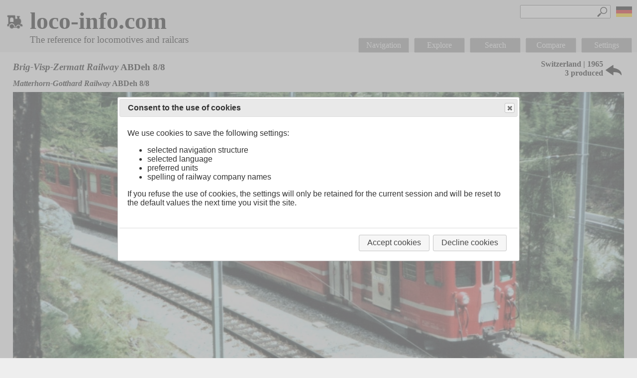

--- FILE ---
content_type: text/html; charset=utf-8
request_url: https://www.loco-info.com/view.aspx?id=12204
body_size: 38126
content:


<!DOCTYPE html>

<html lang="en">
<head><meta http-equiv="Content-Type" content="text/html; charset=utf-8" /><meta name="viewport" content="width=device-width, initial-scale=1, minimum-scale=1" /><title>
	loco-info.com - Brig-Visp-Zermatt Railway ABDeh 8/8
</title><link href="Scripts/jquery-ui.min.css" rel="stylesheet" />
    <script src="Scripts/jquery-3.5.1.min.js"></script>
    <script src="Scripts/jquery-ui.min.js"></script>
    
    <meta http-equiv="Content-Type" content="text/html; charset=utf-8" />
    <meta name="HandheldFriendly" content="true" />
    <meta name="MobileOptimized" content="800" />
    <title></title>
    <script type="text/javascript">
        var myPageId = null;
        var curImageIndex = null;

        $(window).resize(function () {
            resizeImageBox();
            showBottomNav();
        });

        $(document).ready(function () {
            addClickHandlers();

            $(document).on('scroll', function () {
                if ($(document).scrollTop() > 200) {
                    $('#btnUp').show();
                }
                else {
                    $('#btnUp').hide();
                }
            });

            showBottomNav();

            hideLoader();

            hideEmptyDataRows();

            postProcessImages();
        });

        function hideEmptyDataRows() {
            var tables = $('.dataTable');
            for (var i = 0; i < tables.length; i++) {
                var table = tables[i];
                var rows = $(table).find('tr');

                var lastClass = '';
                for (var j = 0; j < rows.length; j++) {
                    var cssClass = $(rows[j]).attr("class");

                    if (cssClass == 'section' && lastClass == 'section') {
                        $(rows[j]).hide();
                    }

                    lastClass = cssClass;
                }

                for (var j = rows.length - 1; j > 0; j--) {
                    var cssClass = $(rows[j]).attr("class");

                    if (cssClass == 'section') {
                        $(rows[j]).hide();
                    }
                    else {
                        foundContent = true;
                        return;
                    }
                }
            }
        }

        function showBottomNav() {
            if (getUrlParameter("id") > 0 && $(document).innerWidth() < 1200) {
                var menu = $('#divMenu').html();
                $('#divNavBottom').html('');
                $('#divNavBottom').append(menu);

                $('#divNavBottom').show();
            }
            else {
                $('#divNavBottom').hide();
            }
        }

        function showToolTip(e) {
            e.stopPropagation();

            var target = $(e.target).is('img') ?
                $(e.target).parent() :
                e.target;

            var $title = $(target).find(".title");
            if ($title.length == 0) {
                $('.more_info > .title').remove();

                var leftBorder = $(target).position().left;
                var windowWidth = $('.divContent').width();

                var boxWidth = windowWidth < 320 ? 200 : 300;

                var text = target.innerHTML;
                var titleText = $(target).attr("titleText");

                if (leftBorder + boxWidth > windowWidth) {
                    $(target).append('<span class="title" style="right: 0px;">' + titleText + '</span>');
                }
                else {
                    $(target).append('<span class="title" style="left: 0;">' + titleText + '</span>');
                }

                PageMethods.logToolTip(text, location.href, doneLogToolTip);
            } else {
                $title.remove();
            }

            return true;
        }

        function doneLogToolTip(result) {

        }

        function showImage(pageId, index) {
            var imageItems = JSON.parse($('#img_' + pageId).val());

            if (imageItems != null && imageItems.length > index) {
                var path = imageItems[index].path;
                var text = imageItems[index].text;
                var alt = imageItems[index].alt;

                $('#divImage').show();
                $('#imgLarge').attr('src', path);
                $('#imgLarge').attr('title', alt);
                $('#divImageCaption').html(text);

                myPageId = pageId;
                curImageIndex = index;

                if (curImageIndex == 0) {
                    $('.imageLeftButton').hide();
                }
                else {
                    $('.imageLeftButton').show();
                }

                if (curImageIndex == imageItems.length - 1) {
                    $('.imageRightButton').hide();
                }
                else {
                    $('.imageRightButton').show();
                }

                var width = imageItems[index].width;
                var height = imageItems[index].height;

                resizeImageBox(width, height);
            }
        }

        function resizeImageBox(origWidth, origHeight) {
            var windowHeight = $(window).height();
            var windowWidth = $(window).width();

            var windowRatio = windowHeight / windowWidth;

            var width = $('#imgLarge').width();

            var ratio = origHeight / origWidth;

            //var height = $('#imgLarge').height();
            var height = ratio * width;

            if (ratio > windowRatio) {
                $('#divImageInner').css('height', '85%');
                $('#imgLarge').css('width', '');
                $('#imgLarge').css('height', '100%');

                height = $('#imgLarge').height();

                var newWidth = height / ratio;
                $('#divImageInner').css('width', newWidth + 'px');

                var windowTop = (windowHeight - height) / 2 - 16;
                $('#divImageInner').css('top', windowTop + 'px');

                var arrowTop = height / 2 - 15;
                $('.imageLeftButton').css('top', arrowTop + 'px');
                $('.imageRightButton').css('top', arrowTop + 'px');
            }
            else {
                $('#divImageInner').css('width', '95%');
                $('#imgLarge').css('width', '100%');
                $('#imgLarge').css('height', '');

                width = $('#imgLarge').width();

                var newHeight = width * ratio;
                $('#divImageInner').css('height', newHeight + 'px');

                var windowTop = (windowHeight - newHeight) / 2 - 16;
                $('#divImageInner').css('top', windowTop + 'px');

                var arrowTop = newHeight / 2 - 15;
                $('.imageLeftButton').css('top', arrowTop + 'px');
                $('.imageRightButton').css('top', arrowTop + 'px');
            }
        }

        function imageLeft() {
            curImageIndex--;
            showImage(myPageId, curImageIndex);
        }

        function imageRight() {
            curImageIndex++;
            showImage(myPageId, curImageIndex);
        }

        function closeImage() {
            $('#divImage').hide();
        }

        function addClickHandlers() {
            $('.more_info').off('click');

            $('.more_info').click(function (e) {
                showToolTip(e);
            });

            $('.content').click(function () {
                $(".more_info > .title").remove();
            });
        }

        function openPage(id) {
            location.href = './compare.aspx?ids=' + id + '_0';
        }

        function searchTags(tag) {
            location.href = './search.aspx?tag=' + tag;
        }

        function goBack() {
            var id = getUrlParameter('id');
            var structureName = $('#hfStructureName').val();

            PageMethods.getParentPage(id, structureName, gotParentPage, onError);
        }

        function gotParentPage(id) {
            if (id.length > 0) {
                location.href = './view.aspx?id=' + id;
            }
            else {
                location.href = './default.aspx';
            }
        }

        function scrollToTop() {
            $('html, body').animate({ scrollTop: '0px' }, 300);

            setTimeout(function () {
                $('#btnUp').hide();
            }, 500);

        }

        function scrollToContent() {
            $('html, body').animate({
                scrollTop: $(".page").offset().top
            }, 300);
        }

        function postProcessImages() {
            var imageTags = $('.pageImage');
            for (var i = 0; i < imageTags.length; i++) {
                checkImageRatio(imageTags[i]);
            }
        }

        function checkImageRatio(imageTag) {
            var imageS = $(imageTag).find('img');
            if (imageS.length > 0) {
                var image = imageS[0];
                if (image.width / image.height < 1.5) {
                    $(imageTag).addClass('high');
                }
            }
        }
    </script>
<meta property="og:title" content="loco-info.com - Brig-Visp-Zermatt Railway ABDeh 8/8" /><meta property="og:description" content="Brig-Visp-Zermatt Railway ABDeh 8/8;Matterhorn-Gotthard Railway ABDeh 8/8;BVZ ABDeh 8/8;MGB ABDeh 8/8;Brig-Visp-Zermatt-Bahn ABDeh 8/8;Matterhorn-Gotthard-Bahn ABDeh 8/8;Brig-Visp-Zermatt-Bahn ABDeh 8/8;Matterhorn-Gotthard-Bahn ABDeh 8/8;BVZ ABDeh 8/8;MGB ABDeh 8/8;Brig-Visp-Zermatt-Bahn ABDeh 8/8;Matterhorn-Gotthard-Bahn ABDeh 8/8" /><meta name="description" content="In order to increase the power of the ABDeh 6/6, the BVZ had three ABDeh 8/8 built in 1965. While the two car bodies of the predecessor were supported" /><meta property="og:image" content="https://www.loco-info.com/data/photos/BVZ_ABDeh88.jpg" /><meta property="og:url" content="https://www.loco-info.com/view.aspx?id=12204" /><link type="text/css" rel="stylesheet" href="styles/loco-info.css" /><meta property="fb:page_id" content="100235769789130" /><meta property="og:type" content="Website" /><meta property="og:site-name" content="loco-info.com" />
    

    

    <script type="text/javascript">
        $(document).ready(function () {
            initDialogs();

            $('#txtSearchMenu').keydown(function (evt) {
                if (evt.key == 'Enter') {
                    evt.preventDefault();
                    searchLocoMenu();
                    return false;
                }
            });

            $(document).click(function (evt) {
                $('.divSearchResults').hide();
            });
        });

        function searchLocoMenu() {
            var value = $('#txtSearchMenu').val();

            if (value.length > 0) {
                showLoader();

                PageMethods.searchLoco(value, gotLocosMenu, onerror);
            }
        }

        function gotLocosMenu(result) {
            $('#divSearchResultsMenu').html('');
            $('#divSearchResultsMenu').show();
            $("#txtSearchMenu").prop("readonly", false);

            for (var i = 0; i < result.length; i++) {
                $('#divSearchResultsMenu').append(result[i]);
            }

            hideLoader();
        }

        var dialogCookiesOpen = false;

        var dialogCookies = null;
        var dialogMessage = null;
        var dialogSettings = null;

        function initDialogs() {
            var windowWidth = $('.divContent').width();
            var dialogCookiesWidth = 800;
            if (windowWidth < 880) {
                dialogCookiesWidth = 0.9 * windowWidth;
            }
            var dialogMessageWidth = 800;
            if (windowWidth < 880) {
                dialogMessageWidth = 0.9 * windowWidth;
            }

            var language = $('#hfLanguage').val();

            if (language == "2") {
                dialogCookies = $("#dialogCookies").dialog({
                    autoOpen: false,
                    width: dialogCookiesWidth,
                    height: 330,
                    modal: true,
                    buttons: {
                        "Accept cookies": function () {
                            dialogCookiesOpen = false;
                            acceptCookies();
                        },
                        "Decline cookies": function () {
                            dialogCookiesOpen = false;
                            declineCookies();
                        }
                    }
                });
            }
            else {
                dialogCookies = $("#dialogCookies").dialog({
                    autoOpen: false,
                    width: dialogCookiesWidth,
                    height: 330,
                    modal: true,
                    buttons: {
                        "Cookies verwenden": function () {
                            dialogCookiesOpen = false;
                            acceptCookies();
                        },
                        "Cookies ablehnen": function () {
                            dialogCookiesOpen = false;
                            declineCookies();
                        }
                    }
                });
            }

            dialogSettings = $(".dialogSettings").dialog({
                autoOpen: false,
                width: dialogCookiesWidth,
                modal: true,
                buttons: {
                    "OK": function () {
                        applySettings();
                    }
                }
            });

            $(document).on('click', '.ui-dialog-titlebar-close', function () {
                if (dialogCookiesOpen) {
                    declineCookies();
                }
            });

            dialogMessage = $("#dialogMessage").dialog({
                autoOpen: false,
                width: dialogMessageWidth,
                height: 250,
                modal: true,
                buttons: {
                    "OK": function () {
                        dialogMessage.dialog('close');
                    }
                }
            });
        }

        function applySettings() {
            var units = "";
            var names = "";

            if ($('#ddlUnitModeDeu').length == 1) {
                units = $('#ddlUnitModeDeu').val();
                names = $('#ddlOperatorModeDeu').val();
            }
            else {
                units = $('#ddlUnitModeEng').val();
                names = $('#ddlOperatorModeEng').val();
            }

            PageMethods.applySettings(units, names, applySettingsDone, onError);
        }

        function applySettingsDone(result) {
            if (result == "true") {
                location.href = location.href;
            }
            else {
                showMessage("Error saving settings.");
            }
        }

        function showMessage(text) {
            $('#divMessage').html(text);
            dialogMessage.dialog('open');
        }

        function acceptCookies() {
            //dialogCookies.dialog("close");
            showLoader();
            location.href = location.href.indexOf('?') == -1 ?
                location.href + "?cookies=accept" :
                location.href + "&cookies=accept";
        }

        function declineCookies() {
            //dialogLoadView.dialog("close");
            showLoader();
            location.href = location.href.indexOf('?') == -1 ?
                location.href + "?cookies=decline" :
                location.href + "&cookies=decline";
        }

        function toggleMenu() {
            if ($('.divMenu').is(':visible')) {
                $('.divMenu').hide();
            }
            else {
                $('.divMenu').css('top', $('#iconMenu').offset().top);

                $('.divMenu').css('display', 'table');
            }
        }

        function toggleSettings() {
            dialogSettings.dialog("open");
        }

        function openNavHome() {
            location.href = './default.aspx';
        }

        function openNavNavigation(sender) {
            if ($('#divNavNavigationSub').is(':visible')) {
                $('#divNavNavigationSub').hide();
            }
            else {
                $('#divNavNavigationSub').show();
            }
        }

        function openNavType() {
            location.href = './view.aspx?t=Type';
        }

        function openNavCountry() {
            location.href = './view.aspx?t=Country';
        }

        function openNavSpotlight() {
            location.href = './view.aspx?t=Spotlight';
        }

        function openNavRandom() {
            //showLoader();
            //var language = $('#hfLanguage').val();

            //PageMethods.getRandomPage(gotRandomPage, onError);

            location.href = './explore.aspx';
        }

        function gotRandomPage(id) {
            location.href = './view.aspx?id=' + id;
        }

        function openNavSearch() {
            location.href = './search.aspx';
        }

        function openNavCompare() {
            location.href = './compare.aspx';
        }

        function openNavImpressum() {
            location.href = './impressum.aspx';
        }

        function showLoader() {
            $('#dialogLoader').show();
        }

        function hideLoader() {
            $('#dialogLoader').hide();
        }

        function toggleSection(section) {
            if ($('.row.' + section).is(':visible')) {
                $('.row.' + section).hide();
                PageMethods.saveSections(section, false, saveSectionsDone, onError);
            }
            else {
                $('.row.' + section).show();
                PageMethods.saveSections(section, true, saveSectionsDone, onError);
            }
        }

        function saveSectionsDone() {

        }

        function getUrlParameter(sParam) {
            var sPageURL = decodeURIComponent(window.location.search.substring(1)),
                sURLVariables = sPageURL.split('&'),
                sParameterName,
                i;

            for (i = 0; i < sURLVariables.length; i++) {
                sParameterName = sURLVariables[i].split('=');

                if (sParameterName[0] === sParam) {
                    return sParameterName[1] === undefined ? true : sParameterName[1];
                }
            }
        }

        function closePaypalBanner() {
            $('.paypalBanner').hide();
        }

        function onError(e) {
            hideLoader();
            showMessage("An internal error occurred. Please reload the page.");
        }
    </script>
</head>
<body>
    <form method="post" action="./view.aspx?id=12204" id="form1">
<div class="aspNetHidden">
<input type="hidden" name="__EVENTTARGET" id="__EVENTTARGET" value="" />
<input type="hidden" name="__EVENTARGUMENT" id="__EVENTARGUMENT" value="" />
<input type="hidden" name="__VIEWSTATE" id="__VIEWSTATE" value="ANA9fNAzwKkDNmO+WfbeJQHbrhQmhxan8WqT8NPUqQf+br5taz1IybOEKfrDsAHJVnng9SXpvsNzA4ak7qo5m+AWdSKCYXyRRJmw/0QA7FZhoNLBNyWLmLawhM6++JtLsfW3eqJAIUcgdpuszrNIr+OZri76fVdJlz5TA0pz5mvgywcjhSi9EMHNBCbsTuIyZVs2d2UYu/JhnxyWyOkAM7pLr0wE90L9tnoS03bGCHXSSvAS4BodyhtQtp4ZSuX64HKCpIbHC09hX5hVBIMAwoGgttvg8e3Dwjuh85Gujwfr5i1iQ9moFTpxAgajyIoWSLJ2We+3iF6v1MQCfCe1nsWXGVDg+7YDQcI0UHr2FSzDh42oHXIr5WsdFKBy0goN3/MRNp23np2he7GsvdCvbodUkZjd554jod/JaUZz2uH7ufFSNVQbT5vwHa4njIkWERCAZL+vyy2D5cz8KP5jfQaQ+BnxJgsgsV9dXJEj0NlS796EYTNFZbmFqOzSnkBBxQeRYIQy9y2+jdtS1l3m5UqD0QWMqOXSznn9YeBcBwGNX0vIAiKl+49UTA/JQOnE6F+4Qq7Fhc1CYY1gDgDVNweVESD2MT/+ew9U4JQZgTZJkP7r32YIuSKpRziC3C6gLXxxuwPWdOFjUkwWtrd2OTxswGwNYHpVudhM+zpgC1kVzLvIrfZPrVkm1S1RM1L7gbvRJaHnj0nGRRTU+7fsHFbeCSPzQDeDU5pU9P00JXyp/hm0N46Oaz5aqKNySarN9fkm+w0q2P5yDO4FCCONGwu8ZufR98g9nSd1A4yfUV/r/TegpSHOt/ScD7BGhbUHPWfmGDeO0XRP2MmFvpj93oAfGt+DvAJu0pizVbMkWJwYLVcsaUn8yCAd0SMM+VXtZJC6D9sGG8C20Hob2KF4Fl0run3tkJyxzBH5QMGAOdW11iOE6YZBm6QesZM/jD8gJJiaKsZESM133sbm4W2L0xVxsHAlqmO+JbGE89rLPuda4x4Hz4XwAE/p7n8KUvzup1fMZ3+lJ02ZVJfSlEMyhbMRv0rHOmlJDAjB3PZg/FBmCps4kKJUiiZXU5QlA2tIBg/PP0xcluBNSoTZoWkZiH+enIRWYGVreJfdTUGgyzhRmGKGJDKuZFBjkb/r+/9iNavw8lA852OTzLUvnZbsYFmy69oUfh5Bzthtcdx40OnLXpW01aPBpJ6zG93GWBVA4qN+5GnO303A8SL3Ne23govrSKOBXFc8kOLAY8IJKEgb719A0wTB/WImvr5rp1XrZ/UAnCcmnY7nGoE139m5RYvUDt3ZL5M7wfqUKbAZc5A6cBEsfcMRmS1J9kZ2422ISmaUYJS4YatTHGWFCOWCcYUZVM8WHHZuHqtQfR7aDkK0cK6+oNJAQEFNvqgz0J0ZU8E2jCg6/IrxnF6XfDmexH9S6Ccj50MgNYnveL1iwCnu7VRSXlNPfER6vFScbHEA0AzMyzSA0LhohhgkcNvqkwV0K5unj9tRVQ6UvFJmyhNiHf+4pPBp5PLYWyxIhMM0h6T5T0ilp1INhdLQ7rz6iqOsaGRQXZGJ2/oX08tL45iA3mOGWjHMddVo+f9UGC1ongG2vGASqbzgh9m6y9VOdvRZL1wBwpOqSMrS3Sfxmjs8uQeZvWA6XQga6igGzNKTkEaNQJEQbcyfTSleMSVlrTgenrhmEEmvLuw52k2PGXRDudLWM3MyC8iWvr0/RNa2jyUFjTK4rZ5M1nV+VeNHCp1BOsabOZpsfEI+udZcSDbPUp2VguWdeSGxm+3ty7iEotph/MGUbCihUOvLaRYdprvsMzP7lPy3qTYNLuYOW7skQyj8H2yDqvlYgh0/oT41uG4AxQWEehv36b+CXrF1xQoP4OXvIwG19oCtLj+wzFB2AJOYDFxTHSluRiS5CI/EC+qt3CmJ3SaDbhPs6RCgt17vN6jU9yOvwTFaFQiyDnYIMet/I11+KilzH5hJ4hiemqMCrflc/zs+olE0G9h28/G9QE2lieRVbG1OX9lEygxqjo0BAhOlXFEfkGj+HNPQeBfy+LeHQcgMErrfQnrzhCRk2KrkRO1bdZWLls2kn7dLhN5zyLqBPO8WKYln7/4mlB9nWcH8dw9KLbmMBlTBhzaTDn0+ZiUVCrF+v8N8tDIvCBMyyi777s1dN3Rf9baQuE3CBtfUIKkXP9y1Ry/kIXO8Z+HA4b5yOfz01w8uxwaTR6fWPUC0PMgPvzIV7dGcbVLH1zWHf0QmigNKEciOe+p3Cq7FWw27BoDsBwvPtpletDamQD81ZOW1364vuIEU5qHfI92XzVevTo928dIx/BkW/M5AoI2GR07neoiWoA23WKD73Qv5j+gQ0U1tK/CARCKr3zPhQJ0QM9gKs8vx/1UAK9OmiYHY3h+qrUMekDUf/JA/vsET8RCVQIhnf2cV4d45uzX91VsXKAEqvR8zGz0+BcpOgDr0svMGUrgqmpnqVjGiwnXT5VdbiHxpSgSt4coDp84hZUoQmV9f7D6tlLtQ18tRn+O6pxl6HW4wZhqXNUk3ihq3GiUNxJToXm2eI9vFPJTDfBcIRxpPhudApgpzgIJJMTxB/TB1N6Np6zbt0CMD4OrjjCscfTbuE1rqD6K0wTEbgJ/1lGKtPWV/g1a8Jb8vmYUl8B92ioXkeNTxzAY7rP1Y/w9zc6j2gynvyZVWtK70Yu7s9dacQsyPoikhFrnSI5MM3i+OTvyw8IvGGaPzNMKxTaA7WP0uaKl+L19tHKj7GUOCQLri5GQ5kRSAsijoeZ2UTzSnfle8gEJ1I/zF5kgdk2gq7c9u9z/Mj5tbRMja3K9ZJZxc0gOY2r/IIuWYTupy0izN1Hz8xhTPLmB9lNLcC4nly1cXe8agv9VLX94vYU3R0fR+sPg6J9uE3mDwy7uspR2TZ6zfn9QtLufi3J+3QL3HCqiWQjke4NIF/FUX13GybtXCellHj2iLLnmoXz50wW6XDIRDFKvwrMZIYu1mASBmTp93RRhKPEYuGkMt+SxqVS8fN2VUY5BpcLX9EiA85lo2A0kqP7lsjCppcW71haAuzu8Xs92cKVXXztPQCM8+aQNLyqYcgxw5rK1lmLKOO/rmoTJfuGTPFwNee2ROlo4VOk3uEbkXKBOAwDRyilj8abrzjW7BKIx2skEIZG/UdroCplbpHEg8PqkMb4Pg1o5wqY3EPKQ8TPa+htfxzRhNgVmJzl1m0GjXmGqJ9p3JCKoDvGia8YCl3z+LeldxPL6yOGpFA/fNjuNnCRNp5YPR9NDWH7yV/zuXkc5D4tnTGCFbtE3E8wAThBSBmCWfP3cOtaBbvBzF1k0pVXPtjlTGV1jSLNlu6NWYk9vCL6O/lMTlIAyTt1F9bz7BjwRsnZ3YZdXoTyrL1k/wZbHX0g4KP0Vl5Wnanxe7SBtSfCrPxuGI9FAH98aNAm5qQhYS1RtxIBInpjChDcJBPlQChYH0yW4mLEtqJPPUqPcpykTCVI9c14VIH62j1kxlujn8SzBx9RJD/UE96nRTVdjGqJGROWB7PcryPCOGqDXaKdCqimTlfsqOkMRMemeIxUasuc+QOh/EFQdqvH1MNXMLwv6pE3tRjYS55QHy7gacKzygil+soPF/O5EH6CvLeJjNA/[base64]/kdwV73lRApsvsqpRrQj8bQcnBG5EaXYHm7PvW80Emn8OcIO+X/ezz9uVqZF0VUw8yQ+g/i7Sgf5OcH8XpLxihxfnSZgjwaPqCIgtzRwzccvCjoQddKx3GZ2xOkErshQbZAtg0cW3K+8k8rEP1uc/KxFOQCi1giprnkxT9qO2i43dlceQz5CQGBRmEUkXz3ks509owQZqjA+nI1vyFJiJxpGhOgeRalYSd6BAReGhAm1IrnErbE0UvmE8gf03+4WYean6Ll1yksgVApw+3GuLzX9AUC26LZLEypXmiIQYb0Lpz86GqCTLCxfIiOxW7owkfcNw/3vRskzp+PdTgSCtNGmKn1KBfnVNTtDw626lTIVqgJKoW6yQn/4ljltmOeTcwcLZGqX/VYFeKutgM0+k6q59zubu3vtFBLRoT9+r2AXQHRYVgxZaToYpq02zwO5wtTXsRZKAn+si1tlNQ8gZ1Bx+4jZJgZBXxtwPDWmqHg8cmHDmD5R9UDTqGLxtDdJ9D3E7fChnRb0Jk+61rnAK1PjUhnw1LYa4WcU0yeKpsaozyUaKw0I/[base64]/zTMBSq92BKYREPLROQLdWbEEgDd/JKBZhVcVyaY5jGVqpaWwAQxoYCyjNe1hJOqME7sGZc0L2XwbtxhAlY2wvn5PjKZtq/OQy6SyWYBCuG3idD2klXu+wxV4f5DcArBm9uYxqhFcaOWm7zyHA6uJyOt+j/HQdhor+lgeXs32STn2guijs0vHIAJut30eoVD8WNVMDcb0BeeeU7Xb0v0KdB/x3JaF92cLuckb3Y9w8nBrAgsd6lr7zDs4nQBT/UD6slfbXVSi8F3DdmeZW8wvZYBTqLKLtapiP4ZJY43W5zh2i0LkWupCZtRW6PB8my8zAZSKIYunMMkiaqGWAYqpa28a6RBniGHoiGUUj93v3uvD6/JukGQGzwcXMJV4J4QQBblVK0VM4KmoWAj8w11TqtdoLV9YiEpt+zwwnnnrawjMEbp4rwos0Wx4GhgZ2k+JdxtJLaZnL2C00RxISct8QR5QBAmLK7s3bFTKA8G9LHXiEBToYMjptGH+TR/VmIMl/kmRKmcXzKC0W7UD24YhVCtY9VRKJvKDHsxkZxSZv1zjTZlz0oqWYFOA4OVrW5/LHYWhVj9Q1jOS+T4tNd36Q2JG3hYUiHFQE7bTWrpyQjNHCP0Sievsb5/teG/dZz1aGcAdRy9Xi/Fg4hBhUFLl3Ftbw8NQQiOMrF4EiwPtSaIozGakrOmEs7wAEIb5do70QC2AoEhCQLJIaYC697/hrtw+1LoRYkHscCy8d+Za56gM41IEribzzvUPe3umRa7X6vb/60hE85jiR4bmoUZ89xAQIlLvtaxM9hPNslV2HDKFYrpd2pnTIxC/IJ9xtaDpVl2bRKrBhJ+8mDCLjbJlSfc/OqbBEigI3TwT1so4O5N2AqRN9C8njJAZm9vMPmiJ3OluWG61goT+CLDmJWzaOTBMHEjvj753wgCS9jQlH8q5NFv6xxOpwjkCsDZqRxwUE9bFucyPRg5v6dZ2f7/AeSuI/tCq2OiAs/2quu1if27AUkip1xZRGPFQeC0Go9+ov2LxR5ReFUUlprzIAYJuxu/moheL0PYu/CYmlwgjySrg7E5gnunVYQmRw6D/d01YzAQP+7k9NNdQwjnsG40+UnxNH8SbZyNsX/9tq2NDGzD88SNWSQJCspnRWwxop2evMKKtaRgW073+xhqWRN2m2pnml0b3AEBu0fb2KayVWoO6BYa0IcuFnC2Hz0Kl+30s4G647HVnmMx8THij9xTw0Ii+IsqlWLuAIBy5Yv4ffpJlcJipW8jtocLMFsxV0Z6qbfyv3drh3vqARTRUXn2/xIiFKR7Ox0yKgjav6IWDAcWtSYYqx8mkNgbgo8rt4o4tW87Fklk1UVB3caGjfXtgp4vYNtIaqlj/Uym7NNPSWSmcATPHt2ryTgySrEoIfFktAuCrvkwMw0Bke0VMnMU12hMsJIDETaZqjVzNikqsn4/nmse0D/OOZvpAQ2+hwmFVGNd+4HNf8lCQaQO/TJeMmSFoZ9K3YMxBPHURxzSKL02RMduxEWs4AXtN5RpD+NzdzAqaJeClzHcTbd6Mx1z7WgSsZkqveEwPCqejL+E6QcKY1P8KU5ufA+xEsreOsX0SuuqfafWqqr/aicH53Xydr0o1V7ibXz30Sz5rVDLH3LmRmkUYjXedWW4yWT59479PxqH/1KZwnby6pmSfSu2cOuZFaSGsTgg+5zap74q2OxGKWQCsh3Z31GWn5a8s/7kzhQDsY3hqCNxaDMfl10t12oNRDFAR5URDtIwPVtmXBGEnaUsOuhRn6JAiAN1EGRiU3idr+vk5QCqZEwcRKdd3EkoHJzxshOHTd8wGxzmW+YF8Bik/ICT4xWJfs4F8hU3bVh00m+QBeAvEkGx+5UySmI+QPlWvKvwwpJoYrQ8UaVTIXrGoD3hDevBBvb5Fp4NZ+Dr3A+uGXZ8n/[base64]/K6loxW0zd8s+eYylLDu97Uc1F2nFAtxXzv4S8qpCIIWjP7npbwOdWQSZrAf4xGwUjqH8lalvsr7ooA/kwvaoKuLfL44Wl3juYkVqikJzF20YzLYxtglhJfqtad4iyOB6b400vcdmsGgz1MctnIHKXMuePnrc2OQWIb2j/CdeVZNqq/nXJc5V6BSLQtZ0FzOgrYEYfL2i03+m0WM/pNZESymVmOQoctRtaMKj343e9zBTp9m49KXttLK/+/ayiT2Bc9ggoorc1KRi5xC0zBPjkpROGozYzt7xUh+dvzb7Oj5YWhoJGjB4ZG/nJJuEcxVRWUHuCpjfnbpQSF2gfLK0yrZNbY1L63PnGb1an0HSPBqiw4hjO1+97Da+UE9AIBTlw+90CkM/WbaORHgcYoRBNzvSwQVOblG4RaYp/[base64]/jPwOBUXAkP1qS5CAyf3GhhDilFmmlFywW0p1ZX3gidAZgul8mAqEIj7/OBigF0b2d48bVRjsNwbhh5+wGJkyJ5/6tT7iuGLutnbkoQdMTJOCqNsWmGggt/TBAgs5/AIxtRwnUxr6YwW+HAPopBGfT6A+U1BxMuntJCRdUQYwJVIBeOn4aR0jc5wKLfIAc8YirnMhQg+k5gtj8yPGWfleiuGUsX61zIve80lgf5npzpAu/[base64]/t8xutHz6NVpKQIHQaflQQwOnXHdYf+AP+Z8CUl5mDMzG/[base64]/072MFkcYyIA9lHhG0bnpm5ZqFBDUq9VUfqtVK3+n7y1M7KLOinmsZTx9p2LaBv1Amum9OV91RSA3np9Fzx+pMq33RZDa5dNoaJ0YyICv+BqoJFzSS9HbBdZIkwa7RVAnmN9a3+vXZPFFfpsm5ys0LFbDa8IW6SjlzfhC/G5oL11O6talvzNMYy4qDbySf7jiUqJi/MqXzJhc2fX8JGRAKmZxr1i/cH5dgevvSeinslhvqTE10q1Qt39AjaH0lDzLD0qVuVa7SMd47bWBGdyuZX4MHKom8qajsgGyKkTFDrf/hU3cMUDw7yL8oSaRMw3H0pCLjNrezOz54Jffv1XBE6iaBpf64VsZBWmc2q1rf3a2AwLQAOdMUVsB6zPNLr/LN2J1pWQY4D9UEox6wZB6P6XgTqnC4Zjj5pJ3bpseo2bSaE1jt/DftQFf+1HlRSDyC2Nu7MZgbkpEE4OQV8COoFkTXguweP2xf4bUM/eYAN4JlHBy5cgqyfSvT8L0ck9IDqxILjE9cD+MZYDD3UGmPcOMQlfZUNXV3Ab6oapUajfp5EG3UGxw35qD2sDU/MTzlfKb4ExoVVea1e8F4+EbYziTBRTz/v1V5/EOWCriBPw5KEh+6/VBGRNwAkd2Jgogpo3U6kEetXbiSXrenjeVW/YHc4ZwIMXCv9cvE0Dg2xTtxieoHGBQHpRujGvW/0nDuRVkWx2ERxeWySruY8oJ+/tqVvwYlQsYpd7YHBkhCRN38hLsgWwtMBzH41SVH6F0dXMbD9x4O2KSQ5ofbI7uIokKspHcXmURxYB/tE+BimJEyX6R4FTdpeH1lUewO4/YB7UnabO7ZLW6XJDRkLuWVWjYM20Iw3W7kIrnAO4R4Fpp6dIuh3a8TIXWq9mCsGccBDayYAavvFCQTLaq+TXHJO/ykplXOVA6JipWuoD5uy9F7tUVnF2homDmyTlf4FT70zL0rxrEm+gI9AdmE52Fdr48XJXty2qXr30nmDohXjAR/[base64]/zBk4L/jd4HZ6sxp7bchoYLd+tYWlyZARfapd0mQgHrHTXzq9yEbrl2c/Vs1BaXvCqjHptBrHIszybl8AQfrktAmsZ+cKSjlvgzvCgUyQin2qt4I3AXWCvaI1b/JCgZQoJtxsezrcJ/HRm2UQ60Y6dAI/eJ0RRnxxdnGArVsnqNU7YeL4SX1I2QeRNzCDXC1tZMZUD14pZbEpLNkqayKSBK/YbnIZRkpWXoPiiNzMgPvwO87UudRArLyj1XsFNfbt9YN/k+SeyD+T5OJRO76BKg05NGNenGZA3sWCPfgVmOvgCqxRCYXIivnjBSGkJP6fAEFM96HEL0Wt2BdS7IXfoO1sbm05RlXg4RC6ETOd4AzQhKzq3NnI9VV1J/AgCQ6/9Fw7aqLSPbnigpQVV1ZEpowLp3yeo9H6Ipf0Lp0lRvl4qwNKlhyZKPGxx1kc0z12t412ibGew6ERBM2uIMXGvqPTUC01pMNRSw5tEYExoV9Htc/Zx/tYWHhOsjx/rOUW5B97WJARufbJ7X5l+G7KCFPe5Ra/6aVAtF/PGxWcNMDL/VAag7A3HwjxlPG2Qo9V6TbD8/Drpcs/KcnRCwHILoEHBo1I1CABuZCGcAsg8CUp8fg7QZv3AWe0oV+f7mY4Ru3agbpqBYhQWi+nfGkMa9t+2AwWPKB24d4J31tpHUmQOzJxEyUp6h+fWeRLrUVRbSzQMJ6hKWhzFJYavV3EcR+wQLjUF79xIkqpupA9bDv8kj91nkWIwivckgbHgx+qcPl9UO/Lm9zxSFm0YgdO6yLm7ceLJfiHe1XyN4nemmjL8RkPQpL4Nbs42elyEEO5H1emj94gPhMZggwh4fL5fbbPwzhwQJwdnccFDD9IG08x+1l/[base64]/qukxZOsmAroWE2EHpqFK9WF7qgIgpAchxVYrSkaDhHz5JRvfIevhRkpOePULyibfyuarH2qi15I7Zl24gQKbEBtiuvxNoOnlpjec7tC2meqyhw3CFqywtN7WBPp95j0cIo/buw036BeMG/ZVx/KLIyH//VncUQQP8mRABsh0Ll7gInnnWMNsj7dPRfS4gaOpEQx0GjyF3pjQay+g0Dc+Kt5MDldMtyoP7X8soyegWKh39f5sfqCOhJ6IZ4R89/dpnVSqc+gGon+ECxn9R5KurNcMctD5YFo34X+pI4lHlsQ08I7humWtFDnVPSOLbdQo+fgyeSY5buteXKraLEaq14YmmW/EhpTAl32HJBI9Fo97bznbdXBsuu+C8mwL1+1S+OlLexfynT8zz9brQIgnJS8Sudy5aFzlkexps58XvzBmdXLXEaP7cYF+l1oKe0itJL/bMbSvBvxug7IU2/sJl8kJbcULnF4oFzgrEGHwpexnKWflGjh/r9Br+Mvo6+ne9UnbCBbHK4uKI5xnmI/N5PSSpBUAi/kFcOW2Iqu12WjHH22Iykxgjl+VOEh70FnVjUYigPA+aNy2AGX93cxFj/J+0OMBWB9w77HTaQQTqzUzkiOhUAu6z5Dpk/TQSwGEcOBNG6FKnK+qAl1qaD8fSbQC8Jiy+oyle9SVdnhqEuw+f5N2m2L0S6cDB04FsWaEGqEMC8NhJyJ7hbqFBnlT1EX0VU4Vl6/xeK0oCFpqVoHQFuc5+hHmPBJrGx25vSgy+ijHMorw9VdKpZ+gRrfZ7agAvKvDpsMNS8PGHXXvYZF9uddMqD7/AOfzzevRWoKx1TirmjFgPmRfNjWl/3lpSJ49AwN1DylTZ+smFJ5Rzs20GImRUEIX+CYBgsnfvijUvIPr/feQrG6C4IFeY+CwBdCYsyUqJ5c7tfXsnYqfwUjBfDw3QxCBqDkGAnwOwDjTcPJQiqX+Du5UbnhBWyifRFQhlphu0Jwz9OBBko5k8p0+uhzJnq5fGnMs1s+GVgrNNgXQ/upbf+/UMl0Y7Cc/t/pv69P8biQOIyrsj5n0RGyqkU8kge/SCZxiG0lpUhY+VAoMo5le9be6UV4/tf7VDtWykPAXye0Fa7luyvaFn3/RPZZb0HPE/KI505/T6s6pdx+RoKkUlVz8a1wmXcybIfe6lxZjbxZ8SWO2tHroPzZvst2YRT4Kauxihkv+AeRN54w90lPhBzrBUux3VLUA3Wu06x6JlWf/7hNhffZDSdVNHUQZ8MPZT55JVRAb3KYnLSthSJExyPXOeMoV2gGwwo0XU/[base64]/SRaTrBYGzBDSxm62vEDrK7Jyq1M0LaknGdBaABcjBMmNc8IJKSDSLho+GaudpE7xx3y2lss0Tk0Px4G9Ev+KlBaiDmMZUwnuHG8srzDfO2wZaAdGfsPg11+iimEvWPWbaaxIN+IPu9IKN27E9d10npI5YABee2Y3fHUNzLk/D8/v6ahs9sqFpfTCl9eEeXufspSNYoYLGwzI0DlcIp/xWDqovVM30aa+cDnmh0iUDgZY5wBcyiDNKtOtZ2kHShLJhXaVZg6VWh/6Ps07nvTCdNVwSI8qFzWYZn22WOmL2ONYjnKEyg4Dk/+oh0cy6pXuBHjmHAWyfWZe9L/69nVsi+GzYwdj1WcnRaPHbOqTs9AnZk7QXIT4SbOou/8Q1QWvaNQom7hAvobT/WNBqGlrXqOrYySKkTjVoWTXztM8cnRtaow2eWWX/0J4x14oereovLRNTZxSMoVFrqKuLID4OqPMhKBjFMMzJWgfA9OrsLRuQHMMJp3qMP3CBINcoKtzr+o2nP6N4WbVJJOZXzwC7MJE43WWyzL8YXAI+vt3TdEisGDpmq1X9xI/ka8QIZmH5ykD7GTjnUPrNDRwJXqv5MkIonwlOyzRnJe500YQ5aPm9CS+qFieGK1pr26zrQ5PSeclfOPTU3Thssaa1RCJ1noJlBKXsBgt50IZfs1v6rFX0cE/VfiaHy6T0ZeSYobo0w4IaTpU6JICgFO6bI/CidfSVc/fYGHnEUVKjFMCJZPiQ0bUeYQex+JYwjlRTabFUQBnICxg3Us71FeiLUJWar7BmgM1YvPQaCGnVNG6z/KtAQzcAvl3Dy9Q2KkCN3shQ5UBRJkxK0jvTnfShdKu3cOunyfPyUXg0vhA7Gpkbb4YF+77yxhQ1W1UZQdTPyaNaD2ZFFmQthUBtWxGMicVd60xl4LE/4gnUps5AQJ5SY8iNQQovStGXP0bOkFZoFIT5+oykh2AbctpgcebCcU0raNA7qQGoEk9yoSRVTe5oWKk4/Y0RLIzJk16yGI693UhajI/NTcu/YWFDpMYTgzGWkfGkDNM0h4CIvVDuyte4GK7tE8YWX252JW7ZI7vdAC+R13J8TTHrZTJXfidM3MrHNsFzT6zyftKCumVRR3m/rxRRgA73KH0jaZPE+AeY8Qv6lpcXQbQzdsEcnefrLnvdwumpqw+Nl8PaYZ1QzTvx0v8G+iTBuPmEY6jtepA8ewqZtwa1MQdKxIqO6A2KRhkfsWsKgJgggbtnfm2lWQkpobbzrQg/a3DxGRgwUlok3eLGTyTs2ltjZBSH5kYlkhEtpd4PC69LCKokXCmmMw4DBzsLQMAAa+pZWzAbQOXychT9MvbcWqVyHCrwrgDiGRSH7QcrzIX4vqKLXTpZCeyl0+vl5ghfAXn0HlIGDxUSbpOuY8w6v5Vl2XULW8vgo/zL3wT55ZoTVh8DAE7Qaoc2FvH5/88WwXtWLi7NE75ANiGVsV5/qIgy3cYTW+Gt8RIWWajPa/ibBOfYLnTezoDfv1doJGRxzbFZDsLq8KrqruKRazTadV9e78EwENN/REdCfnHMIiP5CjjWAt3rozhbjar+clTIiDAEjrBe49WzyEY1xDdKRllg7RkJ/ol6UN1sa9w7E1oAtT8J7sdSC+35p1yk4S/2EB/LiRun4Exu1joXpiFNH21G+CaHTM9GgxxQCpLHYuYUs0EQfd9BOGHkeD+cGkvV7px6yNu4RR8Km9J4O1CzXUZQQFSoxx0VwLDFBQwri4JR55BaIVU2JQEVY8wAevNEwxdtgHsg2PH+REA/QmlxNut4YHoo5/Bmszwz486yKJ0Q5IJRJwlIiCe6BwX2q3GZaw0NKBlLhmmFsTbyq8B/9Ij3lDShtWqVe8f4NYXI4zMg0dduRiT+dqAyxj20yhWrCdTP9LYwxzl8t0M0g/YKYCz5K5UG0A/JclvqN7SfD6eG3rrYUaTmBb5enDwwNi1JPe6a+RHBXrmW08+rsgGL5gNaHtkY52+0ihhrNQcZjxLgzU1qnKYGsCp4I5/YWKUjIZDrpnEJn87LYfzk6d1dDitizH42E0AgjoLN104dCCWsemVadgLCWjH/[base64]/ldTuXv39bS4DgIBAZFTZtPoLbINNJWPYD4uXK4379Nxn2JB3XeZOgRWkQK7HEvn0MppyA/6HbCu0z4rLaCIycP8hZSmu1CK3aOXJ5MGNDRIynDKXItPD9tzCGCGXuDBCSNStsKtkhy7oK53QgHOjrrbvKjXRRpZ0dDfC2OZS45lqqbL3vKL10/O8bwJkNW2b3tNpg1bzuJ8wJcITWkhNNpIMrmeqANWDBNLVZvdg2CvQEdEBT5VHkR4nuuKpqbodVpA4GUWQ4rHKfnJfxiazFXJ/KHWpakxKbZ6uzuv9c2t7GlfiAeXSTwsXiSCcOqwj7n8UH/LI6p0/LE4YARNrcwKEzViEeTeRxGk0yZtb+P2sSRFRAsrI4qQMkYFSWV1bXL3YLFCNYemqTBmaEmedZVKTeGifLvmkgGGL6E607SDgs0RyjpjZy4dYsFmSsQckv1Zh7+WgXhKXgLcXqFOaiqO7AILzOD6AqvSbPCDy8lMiAGPopXVPkuS/WBUDVBHFfMSSwNK0+DDgA2x2+TjbRj44d0wizdZ68fvbwS0iMhbV20haTuFbB5Bgw5o0htZZqWSvMAd5CQQa5SS3ezgamPk8VSOZz0io1N/MoSTuffkoLum1IaWmT8ufa/TWA9190d+HcO30bHVkcX4vLqpGIvyGjU0aYTq5Ph2mtrEnxm+WXMxFR+9JgGF5CmFVcfxOuHS9yHJdopOr9v8mP/eOyNYaDsZwAkJHfPKfZ0CBieQRY+/TIG9CbZF2qSRCT+LuwF1cECmnfKHtptwBOLXqbhtiVoSpJPyzuDtHZWdOZAY2ZpsA3Jc8j/JBGhtMX1Uo0CK0TcZ1xAFSuhUiApChhDX2JnVZnnyUPzc+5vlA8dho+IgFZFulXFqQcKa2OaFmRJ9X7dpXcQI++UZ22EudgsIxV2hWQ9kSO9dWdhIbR6ZM6fVxWeZTr0dKSSbEOee43U5iIB6V0nD95lLEfTg3ZKHgIM1VJT8i9ECw4erjSd5BeF50qTWn7hVq1oJ/UFREguwMuQXBgc1R1MRfZf6g3L7xVGGoMUYm5K9lgaJ4OijjM23VhoDDRVK0X91ZgOdjl+js0huE3vDsn4ysArYY6A5xcsyRosoUwDE8PB/XQHOJPUU2gV/+tavqTMYMFlknjeyB5ycVuMJeV1JNpMrQqVKl5zmtXELf/[base64]/gBEU534jgfPx4iHoJ2iCw/OgQh7gwc1RYcw9E0WKkN5sOdU6wx8QDb1i7nCjkhoo8pxxpFGtAAXrXaLeX/px7aSguB3PESad/[base64]/jl0LlMZcwQwDsEZYzhuld9AFeMYjLjtzb7r9soFHOV8LPOTSpujv4igI7yxI6NdKZuRrPARiDMmPcTXJ0w/3cmOwikUaTJtvbISrPt6vGFVJ0tdBvhcqZ3hr96MsmCcenUPo+sch/TD1kD12DTORcUyYa8MgxK2lU7opSooJfYyQqth/36ouhLVDz+t0Ia16zWSBrOMHJz0Qx8trXebWUUczNqg+MSHUF4SC4vaCXuwbiTOEBFeH89FCtPjX4Yc22RswxzQISqMJ0jSs7S2yhZ4aR/eYW2cFeYHTGeig8hKc+pvyt6EFZ8FU8rv/xEQmYlBHBhSefivsVYDX5wkVTx0444q8s0k1iW7jGJ7rL9IMoLkLrVnawKFl2ggAAfxP6E7pSOjn7YvOE6G6+0yJLZbdk6fsQxXxQCYC4nJkkQn6k1skn4hshsSdaL++TjbDcuxCCUV6mGVeSWsO0a9ODr/BdV0hpyCEQnDQ8gTI0FQVDQvL3amTPA3TSc1knhunraw+DCgBi+qZ4Zu/bfm1Yx7A5XBO68yKZPGU3lnfO2c6muRw4mSlHrzDsFvEqBcckrMcq65MWYYwE+kAX0FYk22QPxwd1/3l7do6ohVyjkBmrZJuWLSpHn1PMxedLazSAknwUUJDpq8dgAHHWhY87qmnIzRgk7FPCKqhuVNU0BS+exneHrAzY/xWbPl5j3lTfqbouzvXfnNo6ynOW6Z29wq/Pb4QtQBK3hyCBztU2b0cVpn16CMr+lHp3P3mYBvw3KVVkmMpBbgThLtpmGcBUWGjAz7Muf9RijwytFOHcSk5BDnGfkMfdaR4QqRZ7ScP3JOo58k61M62CkYEck3wtY+YCy7H7CTaXecwRz8dnTbsRw+FvPR3aYJzHW8WG6+ldOmaXNlEUA/XDl+BKAaVBu3KYT/BBu85lODg8ZzOLdvySiqZ2C15nTPW4OmAXRGnfCIzDNskxZmVZswrOXSnNPkfSSukelptWpsh9vYboJjqQYDl+gkVVRLD7KMrnLHWiF/qvUIhPJmjwHoqkzoXt2qCBxEqTV0T0IlhkFG+QtIk1079F6PHCQA/m3XGcZRTzC6lQ6dklCO4nOlyHKHgPrzMeWpdaOFRZPROmrPZawT/XDXbulHQ2PQiBRIxy8s59ZL1skx4xT+OhU4KVVy5znBURlRxFy47X1HFOLQcbzw3DISJ0jWLLie5Z+cidoT52Nweb2cKXy+dzdHjtb3A2hGsCw556HKpj2lfTSQjYxCxlpUG+4s0/0rSaE27Gr+77UlTvXMr8P5aM23o831nXnQV4AU78uPY8ItINPzZbN8hjmAs8jLJUGNJcFgM5nD6hmLqiuA5yaPNrQ21EF9ysDPvsATg8bLC+R26/SbhDwmYOQcgQlfVlkWWeei3w29yo3/sO+4nthhk+ZR28lBRVGQij5C9MFbIVq9q+CrKLUjBMRbIptMsiUCbbLLL7lOEANYqqAv1LzgmtSj+4lu9pkf0e5+WYnG/5pr6Tq213O1KaEufpg5R3W6wS4ADahKjKqNfQlOroDwPRhHSjBhCgsLRSjhPg0RLVDDvDMEOluiH57DUFY7drZmiQs8+R+v2EPS+wtT0ZViCnPPVnz8EJ6NbEwKnF+U2pz0GepDfUUR63Ipz8cgYXafKNdoqq3iVV4neSsHbJBMr0iM/S2awsIXDy2/PLshNKB38iLptWt0OTXh6iYmgbPOX1UuoHlxkMpjhXp+/[base64]/myWdHybef6Wr1sD+6A8RlTIfBt8MFC4NUEc/0DsHmIoZpiWt234AVLPALO3tj3DEda9A5Y+fPeeVHI0kBSf6IMLrvQEV2baH9xHnAHJMLFZQPIQgyjcSqm34HsbKYtMWhtWQJ0DyuZFE5dVfR2QRaNN4f5ZaGEcZXFT4kbpI+/GXIMO7lpKyCsXh1wsdk8F1ekp5RsFvyv7CoP4xl5AKM97zBtwWDDJ7qrTezeei9Xhdo0+OSzFbrQtFPBph2sVd+6RfhJ7lklsq/Rws616dsCfUlYMvClQEbXErhLMlL1Vt9/zXWItLdbsgtZt/ocub2Mb0QjJ1pg4ga9I3xrn7CQ4RxSdyb/Ebm+MDfwc1yaXFRiRi/[base64]/xnkPjf0h5zE2hnmIxTlP6ildgDioyM0uaJCO1dAmHS0zeTJ6HZ7IsO6OawgzS0mpJkJ5SlOL81UOmHiTudD9fVuy2lWC/SD+riHsrfCGe4/jP7hKSOZ3+XnoBXuAW5z4FcE1PwSnDhUBA+UJN6pyy9flTNK9bBgQTkKA7RTi2JSniaybACzuYW6/uE3oCkdiuy1yCEhG4vLHaKTx1ByX6fZgWhK+bWzavh2DUQdUgHP6YsCzC0p6M1FCeoPPz3ExfdeJ3CjeGUxTcFI96bU62Wdmtt8YPtFtYKC9uQx6aUTfHId3SDSovJ7Bmq2t/ITBlezHN6EMtIdK2yXAT2mGR2QI6H0JGzO5uoRSE8dGrYMuHsg0gJuzAzEEG4RV6dvG4lI1LFm9Tdr9Ku+xRwTb+IySh908uiEExuKcdD++/jDn3SfD9VwSHkBldFOyT5xgq0R4PPJfEgP405BavKwKF/t52XirsjOBmJbedGqtgFSKT/QXrtPZeQQawIAYHXCyjjoZPIkRpISP+2Y2FA0sVtSqYnbyNksAvGBi+3+OG4x9qRYNS5AOK5OGsncw1hfCC1+SJ5MPz6f1GeYCAcjlg3IaokHNu3nhSLSfUN1HmuOpgbCDtCgiPRjCTZGwGAWJ/9L8ojUxKiHb3v7b1/xoNeJ1MNFakKmHKj0bf708Ml2Mm54LID0GzYBBL4gE3gHruFbDKDpIargEMcmvnzDbp4Jwgln+HHTyULNcDT1Iz4VFPYA4eTPr3hA12IfNX8Y5TwZfRqqR4ljivH+CBUCB1+A6j9fpe3EFkV3nSnzMOLN2H+L6IW0ZL1Vp3PWlpNSyYx//nWtX8E36vu1GqJMB1Cumjvsl29pdObKca3E5nQqWyvMAh+AI1FcdsU4Q2tryLdswc9dDc70kapNdEuD7Wy68Wq9rK38Z5xAysrct8kPDMS/kqt6THuui4FHEJVDTooL5UPMhxkgZ9i0PI7YtKTuBC6WAek/ZOt74RTrDkA9yH3zaxQhexGiCBuq4hssUB41KH7Relp1qw3vu5a4GA2G3N3NgsmJm1UvuLxrcjswa/jL6rSSUatoIM3VzL0jwGJtSE1kPQmoMS+G49A4GeD6VrEzRvVoBYZ6rDN/SyvtDyAEN/QbM/rvDFrem1BT4KO4nUXOhiEKbEIXrl2B2t7w3V3CS2jol9RLcYDdj3H7pZE3tl4MBj9DlSXsI/1UBxqJ+pW8zgH2g/gZXfib11IQMnlf26dNBAkEjUO+iT7E5UBz3i6456qrYzl0x2fB0XmKJE2eSNrMh3vX9DFiThCWJMJlWixvurgVtFkuA5sOv909+ipt8uxka6ymtFLr5YkNKgfZbuUySGAGcaUynSgwmxGvnTh4w90gqkC13xZLJNOPJC6Ww3Q3/5XKOiWaCkx1Nv/Lgzey1PdBF" />
</div>

<script type="text/javascript">
//<![CDATA[
var theForm = document.forms['form1'];
if (!theForm) {
    theForm = document.form1;
}
function __doPostBack(eventTarget, eventArgument) {
    if (!theForm.onsubmit || (theForm.onsubmit() != false)) {
        theForm.__EVENTTARGET.value = eventTarget;
        theForm.__EVENTARGUMENT.value = eventArgument;
        theForm.submit();
    }
}
//]]>
</script>


<script src="https://ajax.aspnetcdn.com/ajax/4.6/1/WebForms.js" type="text/javascript"></script>
<script type="text/javascript">
//<![CDATA[
window.WebForm_PostBackOptions||document.write('<script type="text/javascript" src="/WebResource.axd?d=pynGkmcFUV13He1Qd6_TZN5VkhRSBfuwWu06CEql4idyPWRzI3VLaFeAUDuKkUpSsMfS-A2&amp;t=638901613900000000"><\/script>');//]]>
</script>



<script src="https://ajax.aspnetcdn.com/ajax/4.6/1/MicrosoftAjax.debug.js" type="text/javascript"></script>
<script type="text/javascript">
//<![CDATA[
(window.Sys && Sys._Application && Sys.Observer)||document.write('<script type="text/javascript" src="/ScriptResource.axd?d=D9drwtSJ4hBA6O8UhT6CQnDRtQ0uPyULElkTfLXibTZxNSj7Mend_AbHtuVK0o_M4xSrwS60-xo7ThJmbyC9VtRdrkeW7nWXmtnVohuw24wRWMVvTKgu7ROVxKQIpqfGuVZQalBPMsd3gG93Vk70gbqDEmc1&t=5c0e0825"><\/script>');//]]>
</script>

<script type="text/javascript">
//<![CDATA[
if (typeof(Sys) === 'undefined') throw new Error('ASP.NET Ajax client-side framework failed to load.');
//]]>
</script>

<script src="https://ajax.aspnetcdn.com/ajax/4.6/1/MicrosoftAjaxWebForms.debug.js" type="text/javascript"></script>
<script type="text/javascript">
//<![CDATA[
(window.Sys && Sys.WebForms)||document.write('<script type="text/javascript" src="/ScriptResource.axd?d=JnUc-DEDOM5KzzVKtsL1tdu6jZEMgwqj7Uxx6B3cWgtTo3fSQuimwRC1G6gttMZZw18QBHMrIHRuJ5ygWoq3PpDSEJqnYrgk00j2Y4CfqwfAjT-RmnbSORkhilajQaETBEg66S2kQdMP2wxgn-KHfw59Oq_dVWIldUNV4daVNyOfuE7n0&t=5c0e0825"><\/script>');var PageMethods = function() {
PageMethods.initializeBase(this);
this._timeout = 0;
this._userContext = null;
this._succeeded = null;
this._failed = null;
}
PageMethods.prototype = {
_get_path:function() {
 var p = this.get_path();
 if (p) return p;
 else return PageMethods._staticInstance.get_path();},
applySettings:function(units,operatorMode,succeededCallback, failedCallback, userContext) {
/// <param name="units" type="String">System.String</param>
/// <param name="operatorMode" type="String">System.String</param>
/// <param name="succeededCallback" type="Function" optional="true" mayBeNull="true"></param>
/// <param name="failedCallback" type="Function" optional="true" mayBeNull="true"></param>
/// <param name="userContext" optional="true" mayBeNull="true"></param>
return this._invoke(this._get_path(), 'applySettings',false,{units:units,operatorMode:operatorMode},succeededCallback,failedCallback,userContext); },
logToolTip:function(titleText,url,succeededCallback, failedCallback, userContext) {
/// <param name="titleText" type="String">System.String</param>
/// <param name="url" type="String">System.String</param>
/// <param name="succeededCallback" type="Function" optional="true" mayBeNull="true"></param>
/// <param name="failedCallback" type="Function" optional="true" mayBeNull="true"></param>
/// <param name="userContext" optional="true" mayBeNull="true"></param>
return this._invoke(this._get_path(), 'logToolTip',false,{titleText:titleText,url:url},succeededCallback,failedCallback,userContext); },
searchLoco:function(value,succeededCallback, failedCallback, userContext) {
/// <param name="value" type="String">System.String</param>
/// <param name="succeededCallback" type="Function" optional="true" mayBeNull="true"></param>
/// <param name="failedCallback" type="Function" optional="true" mayBeNull="true"></param>
/// <param name="userContext" optional="true" mayBeNull="true"></param>
return this._invoke(this._get_path(), 'searchLoco',false,{value:value},succeededCallback,failedCallback,userContext); },
getRandomPage:function(succeededCallback, failedCallback, userContext) {
/// <param name="succeededCallback" type="Function" optional="true" mayBeNull="true"></param>
/// <param name="failedCallback" type="Function" optional="true" mayBeNull="true"></param>
/// <param name="userContext" optional="true" mayBeNull="true"></param>
return this._invoke(this._get_path(), 'getRandomPage',false,{},succeededCallback,failedCallback,userContext); },
getParentPage:function(id,structureName,succeededCallback, failedCallback, userContext) {
/// <param name="id" type="Number">System.Int32</param>
/// <param name="structureName" type="String">System.String</param>
/// <param name="succeededCallback" type="Function" optional="true" mayBeNull="true"></param>
/// <param name="failedCallback" type="Function" optional="true" mayBeNull="true"></param>
/// <param name="userContext" optional="true" mayBeNull="true"></param>
return this._invoke(this._get_path(), 'getParentPage',false,{id:id,structureName:structureName},succeededCallback,failedCallback,userContext); },
saveSections:function(section,show,succeededCallback, failedCallback, userContext) {
/// <param name="section" type="String">System.String</param>
/// <param name="show" type="Boolean">System.Boolean</param>
/// <param name="succeededCallback" type="Function" optional="true" mayBeNull="true"></param>
/// <param name="failedCallback" type="Function" optional="true" mayBeNull="true"></param>
/// <param name="userContext" optional="true" mayBeNull="true"></param>
return this._invoke(this._get_path(), 'saveSections',false,{section:section,show:show},succeededCallback,failedCallback,userContext); }}
PageMethods.registerClass('PageMethods',Sys.Net.WebServiceProxy);
PageMethods._staticInstance = new PageMethods();
PageMethods.set_path = function(value) {
PageMethods._staticInstance.set_path(value); }
PageMethods.get_path = function() { 
/// <value type="String" mayBeNull="true">The service url.</value>
return PageMethods._staticInstance.get_path();}
PageMethods.set_timeout = function(value) {
PageMethods._staticInstance.set_timeout(value); }
PageMethods.get_timeout = function() { 
/// <value type="Number">The service timeout.</value>
return PageMethods._staticInstance.get_timeout(); }
PageMethods.set_defaultUserContext = function(value) { 
PageMethods._staticInstance.set_defaultUserContext(value); }
PageMethods.get_defaultUserContext = function() { 
/// <value mayBeNull="true">The service default user context.</value>
return PageMethods._staticInstance.get_defaultUserContext(); }
PageMethods.set_defaultSucceededCallback = function(value) { 
 PageMethods._staticInstance.set_defaultSucceededCallback(value); }
PageMethods.get_defaultSucceededCallback = function() { 
/// <value type="Function" mayBeNull="true">The service default succeeded callback.</value>
return PageMethods._staticInstance.get_defaultSucceededCallback(); }
PageMethods.set_defaultFailedCallback = function(value) { 
PageMethods._staticInstance.set_defaultFailedCallback(value); }
PageMethods.get_defaultFailedCallback = function() { 
/// <value type="Function" mayBeNull="true">The service default failed callback.</value>
return PageMethods._staticInstance.get_defaultFailedCallback(); }
PageMethods.set_enableJsonp = function(value) { PageMethods._staticInstance.set_enableJsonp(value); }
PageMethods.get_enableJsonp = function() { 
/// <value type="Boolean">Specifies whether the service supports JSONP for cross domain calling.</value>
return PageMethods._staticInstance.get_enableJsonp(); }
PageMethods.set_jsonpCallbackParameter = function(value) { PageMethods._staticInstance.set_jsonpCallbackParameter(value); }
PageMethods.get_jsonpCallbackParameter = function() { 
/// <value type="String">Specifies the parameter name that contains the callback function name for a JSONP request.</value>
return PageMethods._staticInstance.get_jsonpCallbackParameter(); }
PageMethods.set_path("view.aspx");
PageMethods.applySettings= function(units,operatorMode,onSuccess,onFailed,userContext) {
/// <param name="units" type="String">System.String</param>
/// <param name="operatorMode" type="String">System.String</param>
/// <param name="succeededCallback" type="Function" optional="true" mayBeNull="true"></param>
/// <param name="failedCallback" type="Function" optional="true" mayBeNull="true"></param>
/// <param name="userContext" optional="true" mayBeNull="true"></param>
PageMethods._staticInstance.applySettings(units,operatorMode,onSuccess,onFailed,userContext); }
PageMethods.logToolTip= function(titleText,url,onSuccess,onFailed,userContext) {
/// <param name="titleText" type="String">System.String</param>
/// <param name="url" type="String">System.String</param>
/// <param name="succeededCallback" type="Function" optional="true" mayBeNull="true"></param>
/// <param name="failedCallback" type="Function" optional="true" mayBeNull="true"></param>
/// <param name="userContext" optional="true" mayBeNull="true"></param>
PageMethods._staticInstance.logToolTip(titleText,url,onSuccess,onFailed,userContext); }
PageMethods.searchLoco= function(value,onSuccess,onFailed,userContext) {
/// <param name="value" type="String">System.String</param>
/// <param name="succeededCallback" type="Function" optional="true" mayBeNull="true"></param>
/// <param name="failedCallback" type="Function" optional="true" mayBeNull="true"></param>
/// <param name="userContext" optional="true" mayBeNull="true"></param>
PageMethods._staticInstance.searchLoco(value,onSuccess,onFailed,userContext); }
PageMethods.getRandomPage= function(onSuccess,onFailed,userContext) {
/// <param name="succeededCallback" type="Function" optional="true" mayBeNull="true"></param>
/// <param name="failedCallback" type="Function" optional="true" mayBeNull="true"></param>
/// <param name="userContext" optional="true" mayBeNull="true"></param>
PageMethods._staticInstance.getRandomPage(onSuccess,onFailed,userContext); }
PageMethods.getParentPage= function(id,structureName,onSuccess,onFailed,userContext) {
/// <param name="id" type="Number">System.Int32</param>
/// <param name="structureName" type="String">System.String</param>
/// <param name="succeededCallback" type="Function" optional="true" mayBeNull="true"></param>
/// <param name="failedCallback" type="Function" optional="true" mayBeNull="true"></param>
/// <param name="userContext" optional="true" mayBeNull="true"></param>
PageMethods._staticInstance.getParentPage(id,structureName,onSuccess,onFailed,userContext); }
PageMethods.saveSections= function(section,show,onSuccess,onFailed,userContext) {
/// <param name="section" type="String">System.String</param>
/// <param name="show" type="Boolean">System.Boolean</param>
/// <param name="succeededCallback" type="Function" optional="true" mayBeNull="true"></param>
/// <param name="failedCallback" type="Function" optional="true" mayBeNull="true"></param>
/// <param name="userContext" optional="true" mayBeNull="true"></param>
PageMethods._staticInstance.saveSections(section,show,onSuccess,onFailed,userContext); }
//]]>
</script>

<div class="aspNetHidden">

	<input type="hidden" name="__VIEWSTATEGENERATOR" id="__VIEWSTATEGENERATOR" value="541A68AF" />
	<input type="hidden" name="__EVENTVALIDATION" id="__EVENTVALIDATION" value="azL+04+sbXTrNQx0JALKdBU9SoumMab8yyTVPrLdozEf6tb+EJju3OBjVp3VA07XoMn3hKJVkK9vqlK+AHGlgWitIfh/2LgqR3Bw38hAzYO9+u/6GjwSyl2A8M3iG+siQMxZzHb63FGAP+/CcOnRGbiPKD6vx4hpPCC93fCdinzmyLxkul2JAkQ8Qa7k4n4OLihSJMcyWTVo7NreXbR1Ckgpq93sPOUkFkR6UgaM4mLkDhKLe9hpQJuYcdAbkoSw8G0wtmBtoe9qb/zMBg56WVet1ILfF8IcC0yTGBedMq8YyTdbmxXyzxMQ//LiLv8iO9nL7HKbQJNqmvgSnK7m/cpGRajulKJKq4k/j7VjG3h69VBnoZKvGcdnfkAOGWUT0U7zNw==" />
</div>
        <input type="hidden" name="ctl00$hfLanguage" id="hfLanguage" value="2" />
        <input type="hidden" name="ctl00$hfStructureName" id="hfStructureName" />
        <input type="hidden" name="ctl00$hfUnitMode" id="hfUnitMode" value="american" />
        <input type="hidden" name="ctl00$hfOperatorMode" id="hfOperatorMode" value="1" />
        <input type="hidden" name="ctl00$hfOnlyCompleted" id="hfOnlyCompleted" value="False" />
        <input type="hidden" name="ctl00$hfOnlyTitle" id="hfOnlyTitle" />

        <script type="text/javascript">
//<![CDATA[
Sys.WebForms.PageRequestManager._initialize('ctl00$ScriptManager1', 'form1', [], [], [], 90, 'ctl00');
//]]>
</script>

        <div id="divBanner" class="divBanner subPage">
            
            <img src="./data/photos/banner_15.jpg" id="titleBanner" alt="Banner" style="width: 100%;" />
            <div class="headerBar">
                <div>
                    <div id="iconMenu" class="iconMenu">
                        <img src="./images/icon.png" onclick="toggleMenu();" width="40" height="40" alt="Navigation" />
                    </div>
                    <div class="title" onclick="openNavHome();">
                        loco-info.com
                    </div>
                    <div id="subTitle" class="subTitle">The reference for locomotives and railcars</div>
                </div>
                <div class="itemBar">
                    <div class="item">
                        <div id="divNavNavigation" onclick="openNavNavigation(this);">Navigation</div>
                        <div id="divNavNavigationSub" class="navDrop" style="display: none">
                            <div class="navDropItem">
                                <div id="divNavNavigationType" onclick="openNavType();">by Type</div>
                            </div>
                            <div class="navDropItem">
                                <div id="divNavNavigationCountry" onclick="openNavCountry();">by Country</div>
                            </div>
                            <div class="navDropItem">
                                <div id="divNavNavigationSpotlight" onclick="openNavSpotlight();">Spotlight</div>
                            </div>
                        </div>
                    </div>
                    <div class="item">
                        <div id="divNavRandom" onclick="openNavRandom();">Explore</div>
                    </div>
                    <div class="item">
                        <div id="divNavSearch" onclick="openNavSearch();">Search</div>
                    </div>
                    <div class="item">
                        <div id="divNavCompare" onclick="openNavCompare();">Compare</div>
                    </div>
                    <div class="item">
                        <div id="divNavSettings" onclick="toggleSettings();">Settings</div>
                    </div>
                </div>
            </div>
        </div>
        <div class="divMain">
            <div id="divMenu" class="divMenu">
                
                <div class="divNavContent" style="margin-bottom: 0; padding-bottom: 5px;">
                    <h3 id="headerNavigation">Navigation</h3>
                </div>
                <div id="divNavContent" class="divNavContent"><div class='divNav divNav0  '><a href='view.aspx?id=-488&t=' style='color: #666;'>Steam</a></div><div class='divNav divNav0  '><a href='view.aspx?id=-574&t=' style='color: #666;'>Electric</a></div><div class='divNav divNav0  '><a href='view.aspx?id=-595&t=' style='color: #666;'>Diesel</a></div><div class='divNav divNav0  selected'><a href='view.aspx?id=-632&t=' style='color: #666;'>Railcars and Multiple Units</a></div><div class='divNav divNav1  '><a href='view.aspx?id=-633&t=' style='color: #666;'>Steam Railcars</a></div><div class='divNav divNav1  '><a href='view.aspx?id=-638&t=' style='color: #666;'>Petrol Railmotors</a></div><div class='divNav divNav1  '><a href='view.aspx?id=-642&t=' style='color: #666;'>Diesel Railcars and Multiple Units</a></div><div class='divNav divNav1  selected'><a href='view.aspx?id=-650&t=' style='color: #666;'>Electric Railcars and Multiple Units</a></div><div class='divNav divNav2  '><a href='view.aspx?id=-651&t=' style='color: #666;'>Electric Railcars</a></div><div class='divNav divNav2  '><a href='view.aspx?id=-652&t=' style='color: #666;'>Electric Multiple Units for Local Traffic</a></div><div class='divNav divNav2  '><a href='view.aspx?id=-653&t=' style='color: #666;'>Electric Multiple Units for Urban and Suburban Traffic</a></div><div class='divNav divNav2  '><a href='view.aspx?id=-654&t=' style='color: #666;'>Electric Multiple Units for Medium and Long Distances</a></div><div class='divNav divNav2  '><a href='view.aspx?id=-655&t=' style='color: #666;'>Electric Multiple Units with Power Cars</a></div><div class='divNav divNav2  '><a href='view.aspx?id=-656&t=' style='color: #666;'>High Speed Trains above 200 km/h / 125 mph</a></div><div class='divNav divNav2  '><a href='view.aspx?id=-657&t=' style='color: #666;'>Electric Railcars and Multiple Units for Luggage</a></div><div class='divNav divNav2  '><a href='view.aspx?id=-658&t=' style='color: #000;'>Battery Railcars</a></div><div class='divNav divNav2  selected'><a href='view.aspx?id=-659&t=' style='color: #666;'>Electric Rack Railcars and Multiple Units</a></div><div class='divNav divNavPage '><a href='view.aspx?id=9542&t=' style='color: #000'><i>Arth-Rigi Railway</i> BCeh 2/3</a></div><div class='divNav divNavPage '><a href='view.aspx?id=9744&t=' style='color: #000'><i>Arth-Rigi Railway</i> BDhe 4/4 No. 15, 21 and 22</a></div><div class='divNav divNavPage '><a href='view.aspx?id=16198&t=' style='color: #000'><i>Arth-Rigi Railway</i> CFeh 2/4 No. 11-14</a></div><div class='divNav divNavPage '><a href='view.aspx?id=13122&t=' style='color: #000'><i>Bernese Oberland Railway</i> ABDeh 8/8</a></div><div class='divNav divNavPage selected'><a href='view.aspx?id=12204&t=' style='color: #000'><i>Brig-Visp-Zermatt Railway</i> ABDeh 8/8</a></div><div class='divNav divNavPage '><a href='view.aspx?id=16375&t=' style='color: #000'><i>Central Railway</i> ABeh 150 “Adler” and ABeh 160/161 “Fink”</a></div><div class='divNav divNavPage '><a href='view.aspx?id=9835&t=' style='color: #000'><i>Czechoslovak State Railways</i> class EMU 29.0</a></div><div class='divNav divNavPage '><a href='view.aspx?id=10596&t=' style='color: #000'><i>Furka-Oberalp Railway and Matterhorn-Gotthard Railway</i> Deh 4/4<sup>I</sup></a></div><div class='divNav divNavPage '><a href='view.aspx?id=11506&t=' style='color: #000'><i>Furka-Oberalp Railway and Matterhorn-Gotthard Railway</i> Deh 4/4<sup>II</sup></a></div><div class='divNav divNavPage '><a href='view.aspx?id=14014&t=' style='color: #000'><i>Jungfrau Railway</i> BDhe 2/4</a></div><div class='divNav divNavPage '><a href='view.aspx?id=13158&t=' style='color: #000'><i>Matterhorn-Gotthard Railway</i> ABDeh 4/10 and ABDeh 4/8 “Komet”</a></div><div class='divNav divNavPage '><a href='view.aspx?id=14927&t=' style='color: #000'><i>Matterhorn-Gotthard Railway</i> BDSeh 4/8</a></div><div class='divNav divNavPage '><a href='view.aspx?id=10970&t=' style='color: #000'><i>Wengernalp Railway</i> BDhe 4/4 No. 101 to 118</a></div><div class='divNav divNav1  '><a href='view.aspx?id=-660&t=' style='color: #666;'>Railcars and Multiple Units with Diesel and Electric Power</a></div></div>
                <div class="divNavContent">
                    
                </div>
                
                <div id="divDonate" class="divActions paypalLink">
                    <a href="https://www.gofundme.com/f/creating-a-worldwide-locomotive-database-locoinfocom" id="aGoFundMe" title="Support via GoFundMe" target="_blank">
                        <div>
                            <img src="./images/gofundme.png" alt="GoFundMe" width="40" height="40" />
                        </div>
                    </a>
                    <a href="https://www.paypal.me/locoinfo" id="aPayPal" title="Support via PayPal" target="_blank" class="paypalLink">
                        <div>
                            <img src="./images/paypal.png" alt="PayPal" width="40" height="40" />
                        </div>
                    </a>
                    <a href="https://www.facebook.com/locoinfocom" id="aFacebook" title="Loco-info.com on Facebook" target="_blank" class="paypalLink">
                        <div>
                            <img src="./images/facebook.png" alt="Facebook" width="40" height="40" />
                        </div>
                    </a>
                </div>
                <div class="divActions">
                    <span id="spanCounter">Page views since 2023-01-26: <b>10,047,782</b></span>
                </div>
            </div>
            
    <div id="mainContent_divContent" class="divContent">
        

        
                <div class="page">
                    <div class="headerWithImage">
                        <div class="header">
                            <div class="pageTitle"><i>Brig-Visp-Zermatt Railway</i> ABDeh 8/8</div>
                            <div class="pageSubTitle"><i>Matterhorn-Gotthard Railway</i> ABDeh 8/8</div>
                        </div>
                        <div class="headerRight" style="top: 0px;">
                            <div class="topIcons">
                                <img src="./images/back.png" id="mainContent_repPages_btnBack_0" onclick="goBack();" alt="go back" />
                            </div>
                            <div>
                                Switzerland | 1965<br />3 produced
                            </div>
                        </div>
                    </div>
                    <div class="content" style="float: left; text-align: center;">
                        <div class='pageImage topImage'><img src='./data/photos/BVZ_ABDeh88.jpg' alt='ABDeh 8/8 No. 2043 in the summer of 2002 at the Kalter Boden passing point near Zermatt' onclick="showImage('12204', 0);" style='cursor: pointer;' width='1600' height='702' /><div class='imageFooter'><div class='imgCaption'>ABDeh 8/8 No. 2043 in the summer of 2002 at the Kalter Boden passing point near Zermatt</div><div class='imgSource'><span>Philipp Groß</span> <img src='./images/CC-BY-SA.png' class='licImage' title='CC BY-SA: Attribution-ShareAlike' /></div></div></div>
                        <div class="content">
                            <p>In order to increase the power of the ABDeh 6/6, the BVZ had three ABDeh 8/8 built in 1965. While the two car bodies of the predecessor were supported in the middle on a common <span class='more_info' titleText='Jakobs bogie: Bogie that is not completely attached under one car body, but connects two car bodies with each other. Reduces the number of axles in light, permanently coupled vehicles.'>Jakobs bogie</span>,&nbsp;both car bodies now each had two <span class='more_info' titleText='bogie: Part of the running gear of rail vehicles with at least two axles that is rotatably mounted to better negotiate curves. If the vehicle also has fixed axles, the bogies are usually also mounted so that they can be moved laterally.'>bogies</span>&nbsp;of their own. This now meant eight driven axles and an output of 1,176 instead of 882 kW. Here, too, there was a rack drive in each <span class='more_info' titleText='bogie: Part of the running gear of rail vehicles with at least two axles that is rotatably mounted to better negotiate curves. If the vehicle also has fixed axles, the bogies are usually also mounted so that they can be moved laterally.'>bogie</span>.&nbsp;The transformer was now under the floor.   </p>
<p>The three sets were given the names “Brig”, “Visp” and “Zermatt”. They were used together with their predecessors, but were able to tow an additional trailing load of 175 instead of 132 tonnes. They were retired in 2008, 2011 and 2014, shortly after their predecessors. The number 2042 “Visp” was initially intended to be given to a club for preservation. However, since the refurbishment would have meant very high costs, it was also scrapped in 2017.   <span class='more_info' titleText='So far there is only a short text for this vehicle. In the future it will be described in more detail.'><img src='./images/status_hasBaseData.png' width='20' height='20' alt='So far there is only a short text for this vehicle. In the future it will be described in more detail.' /></span></p>
                        </div>
                        <div class='floatTableRow c1'><div class='floatTableCell'><table class="dataTable"><tbody><tr class='section general' onclick='toggleSection("general");' style='cursor: pointer;'><td colspan='2'>General</td></tr><tr class='row general'  style='display: table-row;'><td><span class='more_info ' titleText='The year or years the vehicle was built. In the case of rebuilds, the rebuild year is given if possible.'>Built</span></td><td>1965</td></tr><tr class='row general'  style='display: table-row;'><td><span class='more_info ' titleText='List of companies or factories where the vehicle was built. In the case of the railway company's own workshops, only the town is usually given.'>Manufacturer</span></td><td>mechanical part: SLM, SIG, electrical part: SAAS</td></tr><tr class='row general'  style='display: table-row;'><td><span class='more_info ' titleText='Specification of the wheel arrangement either in UIC or Whyte notation. In the case of steam locomotives, the usual name is usually also given.'>Wheel arr.</span></td><td><span class='more_info' titleText='Double rack railcar with a total of eight axles, all of which are powered.'></span>&nbsp;</td></tr><tr class='row general'  style='display: table-row;'><td><span class='more_info ' titleText='The track gauge or list of track gauges for which the vehicle is designed ex works.'>Gauge</span></td><td>3 ft 3 3/8 in (Meter gauge)</td></tr><tr class='row general'  style='display: table-row;'><td><span class='more_info ' titleText='Typical number of passenger seats in a railcar or multiple unit. May differ depending on operator and year of use.'>Seats</span></td><td>108</td></tr></tbody></table></div><div class='floatTableCell'><table class="dataTable"><tbody><tr class='section dimensions' onclick='toggleSection("dimensions");' style='cursor: pointer;'><td colspan='2'>Dimensions and Weights</td></tr><tr class='row dimensions'  style='display: table-row;'><td><span class='more_info ' titleText='Overall length of the vehicle. Also includes the tender for tender locomotives and the total length of all individual cars for multiple units.'>Length</span></td><td>115 ft 1 7/8 in</td></tr><tr class='row dimensions'  style='display: table-row;'><td><span class='more_info ' titleText='Largest distance between two wheelsets that are arranged rigidly in relation to one another. A smaller value generally allows running through tighter curves.'>Rigid wheelbase</span></td><td>8 ft 11 1/2 in</td></tr><tr class='row dimensions'  style='display: table-row;'><td><span class='more_info ' titleText='Mass of the vehicle with the usual supplies, crew and payload, if applicable, but without the tender.'>Service weight</span></td><td>202,825 lbs</td></tr><tr class='row dimensions'  style='display: table-row;'><td><span class='more_info ' titleText='Mass that lies on the driven axles at service weight and thus influences the starting tractive effort.'>Adhesive weight</span></td><td>202,825 lbs</td></tr><tr class='row dimensions'  style='display: table-row;'><td><span class='more_info ' titleText='Maximum weight of an axle at service weight.'>Axle load</span></td><td>25,353 lbs</td></tr></tbody></table></div><div class='floatTableCell'><table class="dataTable"><tbody><tr class='section boiler' onclick='toggleSection("boiler");' style='cursor: pointer;'><td colspan='2'>Boiler</td></tr></tbody></table></div></div><div class='floatTableRow c1 '><div class='floatTableCell'><table class="dataTable"><tbody><tr class='section powerPlant' onclick='toggleSection("powerPlant");' style='cursor: pointer;'><td colspan='2'>Power Plant</td></tr></tbody></table></div><div class='floatTableCell'><table class="dataTable"><tbody><tr class='section power' onclick='toggleSection("power");' style='cursor: pointer;'><td colspan='2'>Power</td></tr><tr class='row power'  style='display: table-row;'><td><span class='more_info ' titleText='Primary power source of the vehicle.'>Power source</span></td><td>electric - AC</td></tr><tr class='row power'  style='display: table-row;'><td><span class='more_info ' titleText='Power system(s) under which an electric vehicle can operate.'>Electric system</span></td><td>11.000 V 16⅔ Hz</td></tr><tr class='row power'  style='display: table-row;'><td><span class='more_info ' titleText='Maximum power that can be called up for an hour without causing damage or excessive wear.'>Hourly power</span></td><td>1,577 hp (1,176 kW)</td></tr><tr class='row power'  style='display: table-row;'><td><span class='more_info ' titleText='Maximum power that can be called up continuously without causing damage or excessive wear.'>Continuous power</span></td><td>1,491 hp (1,112 kW)</td></tr><tr class='row power'  style='display: table-row;'><td><span class='more_info ' titleText='The maximum permitted speed that the vehicle can reach in daily operation. The permitted maximum speed can be significantly lower than the technically possible maximum speed.'>Top speed</span></td><td>34 mph</td></tr></tbody></table></div><div class='floatTableCell'><table class="dataTable"><tbody><tr class='section calculated' onclick='toggleSection("calculated");' style='cursor: pointer;'><td colspan='2'>Calculated Values</td></tr><tr class='row calculated'  style='display: none;'><td><span class='more_info bottom' titleText='Ratio of the hourly output in hp and the service weight in pounds.'>Power-to-weight ratio</span></td><td>0.0078 hp/lb</td></tr><tr class='row calculated'  style='display: none;'><td><span class='more_info bottom' titleText='Ratio of adhesive weight to the service weight. A value of 1 : 1 means that the entire weight is available for traction. Locomotives with a higher denominator usually have a lower starting tractive effort, but better running characteristics at high speeds.'>Adhesive weight/Total</span></td><td>1 : 1.00</td></tr></tbody></table></div></div>
                        <div class="tagsRow">
                            <div class="tags">
                                <div onclick='searchTags("EMU")'>EMU</div><div onclick='searchTags("rack railway")'>rack railway</div><div onclick='searchTags("local")'>local</div><div onclick='searchTags("secondary line")'>secondary line</div><div onclick='searchTags("narrow gauge")'>narrow gauge</div>
                            </div>
                            <div class="footerRight">
                                <input type="button" value='Compare' onclick="openPage(&quot;12204&quot;)" class="greyButton" style="margin-right: 10px;">
                                <input type="button" value='Comment' onclick="location.href=&quot;mailto:info@loco-info.com?subject=Brig-Visp-Zermatt Railway ABDeh 8/8&quot;" class="greyButton" />
                                <div class="changed">last changed: 02/2024</div>
                            </div>
                        </div>
                        <div class="imageGallery">
                            
                        </div>
                        
                        <input type='hidden' id='img_12204' value='[{"pos":0,"path":"./data/photos/BVZ_ABDeh88.jpg","text":"\u003cdiv class=\u0027imgCaption\u0027\u003eABDeh 8/8 No. 2043 in the summer of 2002 at the Kalter Boden passing point near Zermatt\u003c/div\u003e\u003cdiv class=\u0027imgSource\u0027\u003e\u003cspan\u003ePhilipp Groß\u003c/span\u003e \u003cimg src=\u0027./images/CC-BY-SA.png\u0027 class=\u0027licImage\u0027 title=\u0027CC BY-SA: Attribution-ShareAlike\u0027 /\u003e\u003c/div\u003e","alt":"ABDeh 8/8 No. 2043 in the summer of 2002 at the Kalter Boden passing point near Zermatt","width":1600,"height":702}]' />
                    </div>
                </div>
                
            
        
    </div>
    <div id="divNavBottom" class="divContent nav"></div>
    <div id="mainContent_bottomIcons" class="bottomIcons">
        <img src="./images/up.png" onclick="scrollToTop();" id="btnUp" style="display: none;" />
    </div>
    <div id="divImage" class="divImage" style="display: none;">
        <div id="divImageInner" class="divImageInner">
            <img src="./images/close.png" class="imageCloseButton" onclick="closeImage();" />
            <img src="./images/left.png" class="imageLeftButton" onclick="imageLeft();" />
            <img src="./images/right.png" class="imageRightButton" onclick="imageRight();" />
            <img id="imgLarge" style="width: 100%" />
            <div id="divImageCaption" class="divImageCaption"></div>
        </div>
    </div>

        </div>

        <div id="divTopSearch" class="divTopSearch">
            <div>
                <input type="text" id="txtSearchMenu" aria-label="Search" />
            </div>
            <a class="divTopSearchButton" onclick="searchLocoMenu();">
                <img src="./images/search.png" width="20" alt="Search" />
            </a>
            <div class="divLanguage">
                <input type="image" name="ctl00$btnLangDe" id="btnLangDe" src="images/lang_de.png" class="langButton" alt="Auf Deutsch umschalten" style="width:32px;" />
                
            </div>
            <div id="divSearchResultsMenu" class="divSearchResults" style="display: none;"></div>
        </div>

        <div id="footer" class="footer">
            
            <div class="item">
                <div>
                    <a href="./impressum.aspx" id="linkImpressum">Legal Notice</a>
                </div>
            </div>
            <div class="item">
                <div>
                    <a href="./about.aspx" id="linkAbout">About</a>
                </div>
            </div>
            <div class="divDonateBottom">
                <a href="https://www.gofundme.com/f/creating-a-worldwide-locomotive-database-locoinfocom" id="aGoFundMe2" title="Support via GoFundMe" target="_blank">
                    <div>
                        <img src="./images/gofundme.png" alt="GoFundMe" width="40" height="40" />
                    </div>
                </a>
                <a href="https://www.paypal.me/locoinfo" id="aPayPal2" title="Support via PayPal" target="_blank" class="paypalLink">
                    <div>
                        <img src="./images/paypal.png" alt="PayPal" width="40" height="40" />
                    </div>
                </a>
                <a href="https://www.facebook.com/locoinfocom" id="aFacebook2" title="Loco-info.com on Facebook" target="_blank" class="paypalLink">
                    <div>
                        <img src="./images/facebook.png" alt="Facebook" width="40" height="40" />
                    </div>
                </a>
            </div>
            <div id="divBannerSource" class="imageSource">Title image: Jim Strain<br /><a href='https://www.flickr.com/photos/19908866@N03/50146256962' target='_blank'>https://www.flickr.com/photos/19908866@N03/50146256962</a></div>
        </div>

        <div id="dialogLoader" title="Loading...">
            <div style="position: fixed; width: 100%; height: 100%; left: 0; top: 0; background-color: rgba(192,192,192,0.5); z-index: 1000;">
            </div>
            <div style="width: 180px; height: 32px; margin-left: -16px; margin-top: -16px; position: fixed; left: 50%; top: 50%; z-index: 1001; background-color: #ffffff; border-radius: 10px;">
                <img id="imgLoader" src="./Images/loading.gif" alt="loadding" />
                <span id="spanLoader" style="font-weight: bold; position: absolute; top: 10px;">loading...</span>
            </div>
        </div>

        <div id="dialogMessage">
            <div id="divMessage"></div>
        </div>

        <div id="dialogCookies" title="Consent to the use of cookies">
            
            <div id="divCookiesEng">
                <p>We use cookies to save the following settings:</p>
                <ul>
                    <li>selected navigation structure</li>
                    <li>selected language</li>
                    <li>preferred units</li>
                    <li>spelling of railway company names</li>
                </ul>
                <p>
                    If you refuse the use of cookies, the settings will only be retained for the current session and will be reset to the default values the next time you visit the site.
            </div>
        </div>

        <div id="dialogSettings" class="dialogSettings" title="Settings">
            
            <div id="divUnitsEng">
                <div>Display of units</div>
                <select name="ctl00$ddlUnitModeEng" id="ddlUnitModeEng">
	<option value="metric">metric</option>
	<option value="british">imperial (UK)</option>
	<option selected="selected" value="american">imperial (US)</option>
	<option value="original">custom</option>

</select>
                <div class="description">
                    <p>Here you can set the desired unit system for the technical data.</p>
                    <ul>
                        <li>Metric: Lengths in meters, weights in tonnes, and volumes in cubic meters</li>
                        <li>Imperial (UK): Lengths in feet/inches, weights in long tons and volumes in imperial gallons</li>
                        <li>Imperial (US): Lengths in feet/inches, weights in pounds, and volumes in US gallons</li>
                        <li>Individual: Depends on the country of origin of each locomotive</li>
                    </ul>
                </div>
            </div>
            
            <div id="divOperatorsEng">
                <div>Operator names</div>
                <select name="ctl00$ddlOperatorModeEng" id="ddlOperatorModeEng">
	<option value="0">short</option>
	<option selected="selected" value="1">default</option>
	<option value="2">complete</option>

</select>
                <div class="description">
                    <p>Here you can set the display of railway company names.</p>
                    <ul>
                        <li>Short: Abbreviation or short form of the name</li>
                        <li>Standard: commonly used name, partially translated to English</li>
                        <li>Complete: full name in local language</li>
                    </ul>
                </div>
            </div>
        </div>
        
    

<script type="text/javascript">
//<![CDATA[
initDialogs(); dialogCookies.dialog('open'); dialogCookiesOpen = true;//]]>
</script>
</form>
</body>
</html>
